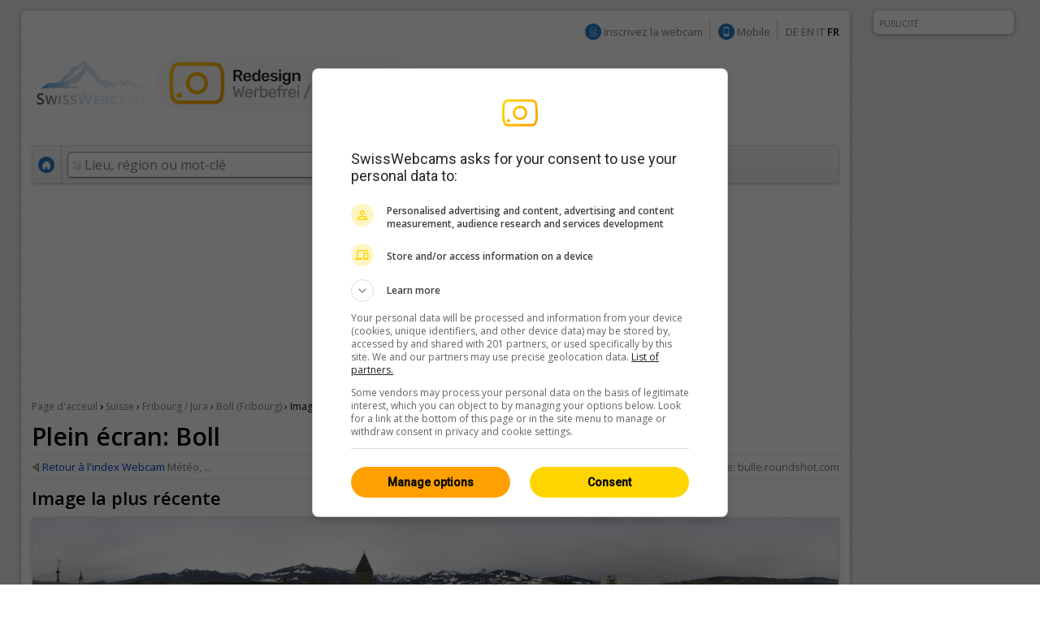

--- FILE ---
content_type: text/html; charset=UTF-8
request_url: https://fr.swisswebcams.ch/webcam/zoom/1678879759--%280-Boll%29_M%C3%A9t%C3%A9o
body_size: 8045
content:
<!DOCTYPE HTML> 
<html>
<head>

	<!-- ................................................................................. -->
	<meta http-equiv="content-type" content="text/html; charset=UTF-8" /><meta http-equiv="content-language" content="fr" /><link rel="shortcut icon" href="/favicon.ico" /><link rel="apple-touch-icon" href="/img/favicon.png" /><meta name="google-site-verification" content="yrX3vZCzhtiBwKGri9bQ1jnrQSqWjOSagerneyS8OYY" /><link rel="stylesheet" type="text/css" href="/css/standard.css" /><link rel="stylesheet" type="text/css" href="/css/ads.css" /><link rel="stylesheet" type="text/css" href="/css/extern/jquery-ui.css" /><link rel="alternate" type="application/atom+xml" title="SwissWebcams - Neue Webcams (Deutsch)" href="//www.swisswebcams.ch/rss_feed_de.rss" /><link rel="alternate" type="application/atom+xml" title="SwissWebcams - New Webcams (English)" href="//www.swisswebcams.ch/rss_feed_en.rss" /><script async src="https://securepubads.g.doubleclick.net/tag/js/gpt.js"></script><!-- Google Automatische Ads: 20.11.2020 --><script async src="//pagead2.googlesyndication.com/pagead/js/adsbygoogle.js"></script><script> (adsbygoogle = window.adsbygoogle || []).push({ google_ad_client: "ca-pub-5500975897224426", enable_page_level_ads: true }); </script>	<!-- ................................................................................. -->
	<link rel="stylesheet" type="text/css" href="/css/pages/webcam_zoom.css?1617959296" />
	<link rel="stylesheet" type="text/css" href="/css/thumbnail.css?1617959296" />
	<link rel="stylesheet" type="text/css" href="/css/teaser.css?1617959295" />
	
	<title>Image plein cadre: Boll ▪ Météo ▪ Swiss Webcams</title>
	<meta name="description" content="RESOLUTION: 5795x1024 ▪ LIEU: 0, Boll (CH) ▪ CATEGORIE: Villes & Villages ▪ DESCRIPTION : " />

	<meta property="og:site_name" content="swisswebcams.ch">
	<meta property="og:url" content="https://fr.swisswebcams.ch/webcam/1678879759">
	<meta property="og:title" content="Boll">
	<meta property="og:image" content="https://images-webcams.windy.com/99/1697030499/current/normal/1697030499.jpg">
	<meta property="og:image:width" content="400">
	<meta property="og:image:height" content="224">
	<meta property="og:description" content="0, Boll (Fribourg / Jura) ▪ Villes & Villages ▪ ">
	<meta property="og:type" content="website">

	<!-- Canonical -->
	<link rel="canonical" href="https://fr.swisswebcams.ch/webcam/1678879759">
		


<!-- cookie_locale:  --><!-- user_locale:  --><!-- locale: fr_CH -->	

<link rel="preload" href="https://fonts.googleapis.com/css2?family=Open+Sans:ital,wght@0,300;0,600;1,300;1,600&display=swap" as="style" onload="this.onload=null;this.rel='stylesheet'">
<noscript><link rel="stylesheet" href="https://fonts.googleapis.com/css2?family=Open+Sans:ital,wght@0,300;0,600;1,300;1,600&display=swap"></noscript>

<!-- Mediabox: GPT Async Tag -->
<script>
  var gptadslots = [];
  var googletag = googletag || {cmd:[]};

	googletag.cmd.push(function() {             
    googletag.pubads().enableSingleRequest();

    //Adslot Wideboard Top
    googletag.defineSlot('/58108863/swisswebcams.ch/top', [[970,250],[994,250]], 'div-gpt-ad-2778266-1').addService(googletag.pubads());

    //Adslot Wideboard Bottom
    googletag.defineSlot('/58108863/swisswebcams.ch/bottom', [[970,250],[994,250]], 'div-gpt-ad-2778266-2').addService(googletag.pubads());
 
    //Adslot Skyscraper Halfpage
    googletag.defineSlot('/58108863/swisswebcams.ch', [[160,600],[300,600],[500,1000]], 'div-gpt-ad-2778266-4').addService(googletag.pubads());
                           
			
    googletag.pubads().setTargeting('lng', ['fr'])
								.setTargeting('kant',['fr'])
								.setTargeting('plz',['0'])
								.setTargeting('grad',['0.5'])
								.setTargeting('gradmax',['3'])
								.setTargeting('gradmin',['-2'])
								.setTargeting('kw',['fribourg-jura','wolken','villes-et-villages'])
				      
    googletag.pubads().collapseEmptyDivs();
    googletag.enableServices();
  });
</script>
<!-- /Mediabox -->


</head>
<body onLoad="WEBCAM_ZOOM.hide_empty_ad('#featured_rectangle')">
<div id="body">
	<div id="page">
		<div id="main" class="box block">
			

<noscript>
		<div class="hinweis">
			<p>S'il vous plaît activer JavaScript pour que cette page fonctionne correctement</p>
		</div>
	</noscript>
	<div id="top_navigation">
		<!--
		<b>Actuelle:</b> <a href="http://www.mqcserver.com/heracles2/link1/studytopin/start" class="gray extern" target="_blank" title="Exprimez-vous: Evaluer maintenant les domaines skiables et gagnez un weekend à Saint-Moritz!">A gagner un week-end à Saint-Moritz!</a>
		<small class="spacer"></small>
		//-->
		
		
		<!-- Wintersport-Umfrage
		<a href="http://www.mqcserver.com/heracles3/topin/study/start" target="_blank" class="gray"><b>Wintersport-Umfrage: Mitmachen & gewinnen!</b></a>
		<small class="spacer"></small>
		//-->
		
		&nbsp;
		<img src="/img/anmelden_icon.png" width="20" height="20" style="margin-top: -3px"/> <a href="/webcam_eintragen" class="gray">Inscrivez la webcam</a>

		<small class="spacer"></small>
		<img src="/img/mobile_icon.png" width="20" height="20" style="margin-top: -3px"/> <a href="https://m.swisswebcams.ch/?hl=fr" title="Version mobile de SwissWebcams" class="gray">Mobile</a>
		<small class="spacer"></small>
		<!--<a id="rss_feed" href="/rss_feed_fr.rss" title="Les 20 Webcams les plus récentes comme RSS-Feed" class="gray">RSS</a>
		<small class="spacer"></small>-->
				<a href="https://www.swisswebcams.ch/webcam/zoom/1678879759--%280-Boll%29_M%C3%A9t%C3%A9o" class="gray" title="Deutsch">DE</a>		<a href="https://en.swisswebcams.ch/webcam/zoom/1678879759--%280-Boll%29_M%C3%A9t%C3%A9o" class="gray" title="English">EN</a>		<a href="https://it.swisswebcams.ch/webcam/zoom/1678879759--%280-Boll%29_M%C3%A9t%C3%A9o" class="gray" title="Italiano">IT</a>		<b>FR</b>
	</div>
	<div id="logo" style="padding: 3rem 0;">
		<!-- <a href="/" title="Page d'acceuil"><img src="/img/logo.png?v1" alt="Logo" width="146" height="53"/></a> -->
		<a href="/?design=new" title="Page d'acceuil"><img src="/img/swc-redesign-teaser-adfree.png" alt="Logo" width="481" height="75"/></a>
	</div>
	<div id="navigation">
		<div class="main">
			<a href="/?design=old" class="menu home " title="Page d'acceuil"><img src="/img/home_icon.png" alt="Page d'acceuil" width="20" height="20" /></a>
			<form action="/suche" id="suche">
				<div id="extended_search" style="display:none">
				<a href="#" class="close" title="Fermer">x</a>
				<input type="hidden" name="language" value="FR" />
					
											<label class="search_option" title="Uniquement Webcams de sites dont certaines pistes sont ouvertes"><input type="checkbox" filter="pisten" class="checkbox" />Pistes ouvertes</label>
										
											<label class="search_option" title="Uniquement Webcams de sites avec de la neige fraîche"><input type="checkbox" filter="neuschnee" class="checkbox" />Neige fraîche</label>
										
											<label class="search_option" title="Seuls les webcams diffusées en direct"><input type="checkbox" filter="livestream" class="checkbox" />LIVE</label>
										<div id="CONTAINER-search_suggestions" class="search_suggestions"></div>
					<div id="DIALOG-search_results" class="search_result" style="display:none;">
						<div class="container">
						<table>
						<tr>
							<td width="50%" id="CONTAINER-search_result_regionen"></td>
							<td width="30"></td>
							<td width="50%" id="CONTAINER-search_result_orte"></td>
						</tr>
						</table>
						</div>
						<hr />
						<div class="options">
							<a href="javascript:SUCHE.google()" class="gray">Aucune de ces propositions s'inscrivent</a>
						</div>
					</div>
					<div id="TEMPLATE-search_suggestion" style="display:none">
						<div class="result"><a href="javascript:SUCHE.jumpTo('#.url.#')">#.name.#</a> <small>#.kanton.#</small></div>
					</div>
				</div>
				<input data-hj-allow id="navigation_search_field" name="sbgr" class="input inactive" type="text" style="width:300px;" autocomplete="off" onfocus="if(this.value == this.title) this.value = ''" onblur="if(this.value == '') this.value = this.title" value="Lieu, région ou mot-clé" title="Lieu, région ou mot-clé" />
				<input type="text" name="q" value="" style="display:none" />
				<input class="submit" type="submit" value="Rechercher" onmouseup="if(this.form.q.value == this.form.q.title) this.form.q.value = ''" />
			</form>
			
			<a class="menu " href="/karte?design=old"><u>Mappe &amp; régions</u></a>
			<a class="menu" href="https://www.instagram.com/swisswebcams/?__pwa=1" target="_blank"><u>Highlights</u></a>

			
		</div>
		<div class="clear"></div>
	</div>
	
			<div class="ad_container" id="wideboard" style="height: 250px;">
			<!--<small>PUBLICITÉ PRÉSENTÉE</small>-->
			<div class="ad">
				

<!-- Async AdSlot Wideboard Top for Ad unit 'swisswebcams.ch/top' ### Size: [[970,250],[994,250],] -->
<!-- Adslot's refresh function: googletag.pubads().refresh([gptadslots[0]]) -->
<div id='div-gpt-ad-2778266-1'>
  <script>
    googletag.cmd.push(function() { googletag.display('div-gpt-ad-2778266-1'); });
  </script>
</div>
<!-- End AdSlot Wideboard Top -->
			</div>
		</div>
				
			<div id="breadcrumbs">
				<a href="/">Page d'acceuil</a> 
				<b>›</b>
				<a href="/verzeichnis/alle/schweiz" title="Suisse: Toutes les webcams">Suisse</a>
				›
				<a href="/verzeichnis/alle/fribourg-jura" title="Fribourg / Jura: Toutes les webcams">Fribourg / Jura</a>
				›
				<!-- <a href="/verzeichnis/alle/fribourg-jura/ort-b/boll" title="Boll: Toutes les webcams">Boll (Fribourg)</a> -->
				<a href="/suche/ort/boll-R1683280" title="Boll: Toutes les webcams">Boll (Fribourg)</a>
				›
				Image plein cadre			</div>


			<!-- Webcam Inaktiv -->
						<!-- /Webcam Inaktiv -->

			
			<div class="WEBCAM_ZOOM">
				<img id="WEBCAM_ZOOM-loading" align="right" src="/img/throbber.gif" alt="Chargement en cours ..." style="display:none">
				<b class="h1">Plein écran: Boll</b>
				
				<hr>
				<div>
					<div class="source"><small>Source:</small> <a href="https://bulle.roundshot.com/" class="gray" target="_blank">bulle.roundshot.com</a></div>
					<a href="/webcam/1697030499-Boll-%280-Boll%29_M%C3%A9t%C3%A9o" class="arrow_back">Retour à l'index Webcam</a>
					<small>Météo, ...</small>
				</div>


				<hr>


				<a name="aktuell" id="aktuell"></a>
				<h2>Image la plus récente</h2>

				<div class="main">
																	<a href="/#webcam:1678879759">
							<img id="WEBCAM_ZOOM-bild" src="https://images-webcams.windy.com/99/1697030499/current/original/1697030499.jpg?token=swisswebcams.ch:016fb263d2c38fa9b5d93d5257e06abc:1769517300" class="foto" alt="Boll">
						</a>
									</div>
								

				<hr>
				<!-- Werbung -->
				<table><tr>
					<td width="50%"></td>
					<td>
						<div class="ad_container" style="text-align:center; height: 250px">
							<small>WERBUNG</small>
														
														

<!-- Async AdSlot Wideboard Bottom for Ad unit 'swisswebcams.ch/bottom' ### Size: [[970,250],[994,250]] -->
<!-- Adslot's refresh function: googletag.pubads().refresh([gptadslots[1]]) -->
<div id='div-gpt-ad-2778266-2'>
  <script>
    googletag.cmd.push(function() { googletag.display('div-gpt-ad-2778266-2'); });
  </script>
</div>
<!-- End AdSlot Wideboard Bottom -->							
						</div>
					</td>
					<td width="50%"></td>
				</tr></table>
				<!-- /Werbung -->

				<!-- Google AdSense -->	
				<hr>
				<div style="text-align:right; ">
					<script async src="https://pagead2.googlesyndication.com/pagead/js/adsbygoogle.js"></script>
					<!-- SWC: Webcam Zoom - LinkBlock -->
					<ins class="adsbygoogle"
					     style="display:inline-block;width:728px;height:15px"
					     data-ad-client="ca-pub-5500975897224426"
					     data-ad-slot="1756478803"></ins>
					<script>
					     (adsbygoogle = window.adsbygoogle || []).push({});
					</script>
				</div>
				<!-- /Google AdSense -->

			




			</div>

	
			
			<div id="right">
			
			<!-- Werbung -->
								<!-- /Werbung -->

				<!-- Topin Teaser: Matching -->
								<!-- /Teaser: Matching -->

				<!-- Teaser: Random Schweiz -->
								<!-- /Teaser: Random Schweiz -->

				<a href="/karte">
					<img src="/img/teaser/map-teaser.png?v2" width="315" height="600" alt="Karte testen" style="border-radius: 10px;">
				</a>

				<!-- <a href="/win">
					<img src="/img/teaser/foxtrail-teaser.png" srcset="/img/teaser/foxtrail-teaser.png 1x, /img/teaser/foxtrail-teaser-1.5x.png 1.5x" width="315" height="600" alt="Wettbewerb" style="border-radius: 10px;">
				</a> -->

				<br>
				<br>


				<!-- Werbung -->
				<div class="ad_container">
					<small>WERBUNG</small>
					<div id="rectangle">
						<div class="ad">
							<!-- 300x250: topin.travel oder swisswebcams.ch -->
<script async src=https://pagead2.googlesyndication.com/pagead/js/adsbygoogle.js></script>
<!-- swisswebcams.ch Rectangle Desktop 300x250 -->
<ins class="adsbygoogle"
     style="display:inline-block;width:300px;height:250px"
     data-ad-client="ca-pub-5500975897224426"
     data-ad-slot="8424845423"></ins>
<script>
     (adsbygoogle = window.adsbygoogle || []).push({});
</script>						</div>
					</div>
				</div>
				<!-- /Werbung -->
				
			</div>
			
			<div id="left">
	
				<!-- Panorama Webcam Teaser
				<div class="header_ad">
					<a href="/panoramas"><img src="/img/teaser/hotel-webcam-teaser.jpg?v2" alt="Die schönsten Panoramas"></a>
				</div>
				<!--/-->

				<!-- SOA Teaser -->				<!--/-->


				<a name="mittagsbild"></a>

				<!-- LKR Player -->
				<div style="margin-top:2em;">
					<h2>Player</h2>
					<style>
						a[name=lkr-timelapse-player],
						iframe[name=windy-webcam-timelapse-player-iframe] {
							aspect-ratio: 16/9;
							display: block;
							width: 100%;
						}
					</style>
										<a name="lkr-timelapse-player" data-id="1678879759" data-play="day">&nbsp;</a><script async type="text/javascript" src="https://api.lookr.com/embed/script/player.js"></script>					
					<div style="text-align:right">
					<a href="https://lookr.com/edit/1678879759" target="_blank">entrer <b>Feedback</b></a>
					<small class="spacer"></small>
					<a href="https://www.lookr.com/fr/embed/1678879759" class="gray" target="_blank">&lt;&gt; Intégration</a></div>
				</div>
				<!--/-->
				
			
				<!-- Weitere Webcams -->
				<h2>Webcams similaires</h2>
				<div class="block">
					<table class="thumbnail_groups groups" cellspacing="1">
					<tr>
						<td>
							<h4>Proximité						 									&nbsp;<a href="/suche/ort/boll-R1683280" title="Boll: Toutes les Webcams à proximité" class="arrow">Tous 10</a>
														</h4>
						</td>
						<td>
							<h4>Villes & Villages															&nbsp;<a href="/verzeichnis/villes-et-villages/schweiz" title="Villes & Villages: Toutes les webcams" class="arrow">Tous 330</a>
														</h4>
						</td>
						<td>
							<h4>Fribourg / Jura															&nbsp;<a href="/verzeichnis/alle/fribourg-jura" title="Fribourg / Jura: Toutes les webcams" class="arrow">Tous 92</a>
														</h4>
						</td>
					</tr>
					</table>
					<table class="thumbnail_groups" cellspacing="1">
					<tr>
						<td>
								<a ceid="thumbnail_nearby" class="thumbnail" href="/webcam/1362152654-Epagny%3A-Swisshelicopter-Gruy%C3%A8re-%280-Epagny%29_M%C3%A9t%C3%A9o" title="Epagny: Swisshelicopter - Gruyère">
								<div class="features">
								<small>HD</small>								</div>
								<img url="https://images-webcams.windy.com/54/1362152654/current/thumbnail/1362152654.jpg" webcamid="1362152654" alt="Epagny: Swisshelicopter - Gruyère">
								<div class="description">
									<b>Epagny</b>
									<small webcamid="1362152654"></small>
								</div>
							</a>
							</td>
						<td>
								<a ceid="thumbnail_kategorie" class="thumbnail" href="/webcam/1476132993-Grellingen-%E2%80%BA-S%C3%BCdosten%3A-Basel-Landschaft%2C-Schweiz-%280-Grellingen%29_M%C3%A9t%C3%A9o" title="Grellingen › Südosten: Basel-Landschaft, Schweiz">
								<div class="features">
								<small>HD</small>								</div>
								<img url="https://images-webcams.windy.com/93/1476132993/current/thumbnail/1476132993.jpg" webcamid="1476132993" alt="Grellingen › Südosten: Basel-Landschaft, Schweiz">
								<div class="description">
									<b>Grellingen</b>
									<small webcamid="1476132993"></small>
								</div>
							</a>
							</td>
						<td>
								<a ceid="thumbnail_region" class="thumbnail" href="/webcam/1335098364-Vully-les-Lacs%3A-Lake-Murten-%280-Vully-les-Lacs%29_M%C3%A9t%C3%A9o" title="Vully-les-Lacs: Lake Murten">
								<div class="features">
								<small>HD</small>								</div>
								<img url="https://images-webcams.windy.com/64/1335098364/current/thumbnail/1335098364.jpg" webcamid="1335098364" alt="Vully-les-Lacs: Lake Murten">
								<div class="description">
									<b>Vully-les-Lacs</b>
									<small webcamid="1335098364"></small>
								</div>
							</a>
							</td>
					</tr>
					</table>
				</div>	
			</div>
			
			<div class="clear_page"></div>
		</div>
		

<!-- SOA-Teaser -->
<!-- <div style="margin: 1em 0; text-align: center">
	<a href="https://www.sonnige-aussichten.ch/@46.618,7.05705" target="_blank" title="Sonnige Aussichten" rel="nofollow">
		<img src="https://www.sonnige-aussichten.ch/_img/ad/swc-desktop-v2.png" width="1020" height="100" alt="Sonnige Aussichten">
	</a>
</div> -->
<!--/-->



<div id="footer" class="box block">
	<a href="/verlinken" class="gray">Lier SwissWebCams</a>
	<a href="/kontakt" class="gray">Contact &amp; Impressum</a>
	<a href="/agb" class="gray">CGV</a>
	<a href="/datenschutz" class="gray">Protection de données</a>
</div>
	</div>
	<div class="box ad_container" id="skyscraper">
	<div class="ad">
		

<!-- Async AdSlot Skyscraper Halfpage for Ad unit 'swisswebcams.ch' ### Size: [[160,600],[300,600]] -->
<!-- Adslot's refresh function: googletag.pubads().refresh([gptadslots[3]]) -->
<div id='div-gpt-ad-2778266-4'>
  <script>
    googletag.cmd.push(function() { googletag.display('div-gpt-ad-2778266-4'); });
  </script>
</div>
<!-- End AdSlot Skyscraper Halfpage -->	</div>
	<small>PUBLICITÉ</small>
</div>




<!-- JavaScript -->
<script type="text/javascript" src="/scripts/extern/jquery.js?1617959303"></script>
<script type="text/javascript" src="/scripts/extern/jquery-ui.js?1617959303"></script>
<script type="text/javascript" src="/scripts/extern/jquery.tmpl.js?1617959303"></script>
<script type="text/javascript" src="/scripts/template.js?1617959303"></script>
<script type="text/javascript" src="/scripts/compatibility.js?1617959303"></script>
<script type="text/javascript" src="/scripts/standard.js?1617959303"></script>
<script type="text/javascript" src="/scripts/data/regionen.js?1768558381"></script>
<script type="text/javascript" src="/scripts/data/orte.js?1768558381"></script>
<script type="text/javascript" src="/scripts/location_lookup.js?1617959303"></script>
<script type="text/javascript" src="/scripts/ajax.js?1617959303"></script>
<script type="text/javascript" src="/scripts/suche.js?1622616477"></script>
<script type="text/javascript">
	GLOBAL.language = 'fr';
	GLOBAL.TEXTE.time = {
		minuten: {
			s: 'il y a 3141min',
			p: 'il y a 3141min'
		},
		stunden: {
			s: 'il y a 3141h',
			p: 'il y a 3141h'
		},
		tage: {
			s: 'il y a 3141 jour',
			p: 'il y a 3141 jours'
		}
	};
	GLOBAL.TEXTE.misc = {
		choose:	'S\'il vous plaît sélectionnez'
	};


</script>
<!-- /JavaScript -->


<!-- Google tag (gtag.js) -->
<script async src="https://www.googletagmanager.com/gtag/js?id=G-WXRVNBRNLG"></script>
<script>
  window.dataLayer = window.dataLayer || [];
  function gtag(){dataLayer.push(arguments);}
  gtag('js', new Date());

  gtag('config', 'G-WXRVNBRNLG');
</script>

<!-- Google Analytics [Disabled: 17.7.2023] 
<script>
  (function(i,s,o,g,r,a,m){i['GoogleAnalyticsObject']=r;i[r]=i[r]||function(){
  (i[r].q=i[r].q||[]).push(arguments)},i[r].l=1*new Date();a=s.createElement(o),
  m=s.getElementsByTagName(o)[0];a.async=1;a.src=g;m.parentNode.insertBefore(a,m)
  })(window,document,'script','//www.google-analytics.com/analytics.js','ga');

  ga('create', 'UA-128472-1', 'auto');
  ga('require', 'displayfeatures');
  ga('send', 'pageview');

</script>
<!--/-->


<!-- Google Analytics: OPAG Network [Disabled: 17.7.2023] 
<script>
  (function(i,s,o,g,r,a,m){i['GoogleAnalyticsObject']=r;i[r]=i[r]||function(){
  (i[r].q=i[r].q||[]).push(arguments)},i[r].l=1*new Date();a=s.createElement(o),
  m=s.getElementsByTagName(o)[0];a.async=1;a.src=g;m.parentNode.insertBefore(a,m)
  })(window,document,'script','//www.google-analytics.com/analytics.js','ga');

  ga('create', 'UA-128472-20', 'auto', { 'name': 'opagNetwork' });
  ga('opagNetwork.require', 'displayfeatures');
  ga('opagNetwork.send', 'pageview', '/swc');

</script>
<!--/-->






	<script type="text/javascript" src="/scripts/extern/jquery.lazyload.js?1617959303"></script>
	<script type="text/javascript" src="/scripts/pages/webcam_zoom.js?1617959303"></script>
	<script type="text/javascript">
	
		$("img.lazy").lazyload({  threshold : 100 });
		
				
				
		WEBCAM_ZOOM.ATTR.webcamid = '1697030499';
	</script>
	<div class="clear_body"></div>
</div>

</body>
</html>

--- FILE ---
content_type: text/html; charset=utf-8
request_url: https://webcams.windy.com/webcams/public/embed/player?webcamId=1678879759&playerType=day&loop=0&autoPlay=0&autoFullScreenOnOverlayPlay=0&interactive=1&referrer=https%253A%252F%252Ffr.swisswebcams.ch%252Fwebcam%252Fzoom%252F1678879759--%2525280-Boll%252529_M%2525C3%2525A9t%2525C3%2525A9o&sr=1280x720
body_size: 1695
content:

<!doctype html>
<html>

<head>
	<title>Webcam player - Bulle</title>

	<meta id="viewport" name="viewport" content="width=device-width,initial-scale=1,user-scalable=no" />
	<meta name="Googlebot-Image" content="noindex,nofollow,nosnippet" />
	<meta http-equiv="Content-Type" content="text/html; charset=utf-8" />

	<meta name="description" content="Webcam player - Bulle, provided by Windy.com" />
	<meta property="og:title" content="Webcam player - Bulle" />
	<meta property="og:url" content="https://www.windy.com/webcams/1697030499" />
	<meta property="og:site_name" content="Windy.com" />
	<meta name="twitter:card" content="player" />
	<meta name="twitter:site" content="@Windycom" />
	<meta name="twitter:creator" content="@Windycom" />

	<script>
		var WindyPlayer = {
			playerType: 'day',
			autoPlay: false,
			forceFullScreenOnOverlayPlay: false,
			interactive: true,
			loop: false,
			speed: 1.25,
			pause: 0.25,
			imageExpireTimestamp: 1769517897997,
			times: ['Mon 14:19','Mon 15:09','Mon 15:59','Mon 16:49','Mon 17:39','Tue 07:35','Tue 08:26','Tue 09:18','Tue 10:08','Tue 10:59','Tue 11:49','Tue 12:40','Tue 13:31','Tue 13:31'],
			slides: {
				preview: ['https://imgproxy.windy.com/_/preview/plain/day/1697030499/original/1769433553.jpg','https://imgproxy.windy.com/_/preview/plain/day/1697030499/original/1769436554.jpg','https://imgproxy.windy.com/_/preview/plain/day/1697030499/original/1769439558.jpg','https://imgproxy.windy.com/_/preview/plain/day/1697030499/original/1769442562.jpg','https://imgproxy.windy.com/_/preview/plain/day/1697030499/original/1769445574.jpg','https://imgproxy.windy.com/_/preview/plain/day/1697030499/original/1769495759.jpg','https://imgproxy.windy.com/_/preview/plain/day/1697030499/original/1769498791.jpg','https://imgproxy.windy.com/_/preview/plain/day/1697030499/original/1769501888.jpg','https://imgproxy.windy.com/_/preview/plain/day/1697030499/original/1769504918.jpg','https://imgproxy.windy.com/_/preview/plain/day/1697030499/original/1769507946.jpg','https://imgproxy.windy.com/_/preview/plain/day/1697030499/original/1769510996.jpg','https://imgproxy.windy.com/_/preview/plain/day/1697030499/original/1769514019.jpg','https://imgproxy.windy.com/_/preview/plain/day/1697030499/original/1769517103.jpg','https://imgproxy.windy.com/_/preview/plain/current/1697030499/original.jpg'],
				normal: ['https://imgproxy.windy.com/_/normal/plain/day/1697030499/original/1769433553.jpg','https://imgproxy.windy.com/_/normal/plain/day/1697030499/original/1769436554.jpg','https://imgproxy.windy.com/_/normal/plain/day/1697030499/original/1769439558.jpg','https://imgproxy.windy.com/_/normal/plain/day/1697030499/original/1769442562.jpg','https://imgproxy.windy.com/_/normal/plain/day/1697030499/original/1769445574.jpg','https://imgproxy.windy.com/_/normal/plain/day/1697030499/original/1769495759.jpg','https://imgproxy.windy.com/_/normal/plain/day/1697030499/original/1769498791.jpg','https://imgproxy.windy.com/_/normal/plain/day/1697030499/original/1769501888.jpg','https://imgproxy.windy.com/_/normal/plain/day/1697030499/original/1769504918.jpg','https://imgproxy.windy.com/_/normal/plain/day/1697030499/original/1769507946.jpg','https://imgproxy.windy.com/_/normal/plain/day/1697030499/original/1769510996.jpg','https://imgproxy.windy.com/_/normal/plain/day/1697030499/original/1769514019.jpg','https://imgproxy.windy.com/_/normal/plain/day/1697030499/original/1769517103.jpg','https://imgproxy.windy.com/_/normal/plain/current/1697030499/original.jpg'],
				full: ['https://imgproxy.windy.com/_/full/plain/day/1697030499/original/1769433553.jpg','https://imgproxy.windy.com/_/full/plain/day/1697030499/original/1769436554.jpg','https://imgproxy.windy.com/_/full/plain/day/1697030499/original/1769439558.jpg','https://imgproxy.windy.com/_/full/plain/day/1697030499/original/1769442562.jpg','https://imgproxy.windy.com/_/full/plain/day/1697030499/original/1769445574.jpg','https://imgproxy.windy.com/_/full/plain/day/1697030499/original/1769495759.jpg','https://imgproxy.windy.com/_/full/plain/day/1697030499/original/1769498791.jpg','https://imgproxy.windy.com/_/full/plain/day/1697030499/original/1769501888.jpg','https://imgproxy.windy.com/_/full/plain/day/1697030499/original/1769504918.jpg','https://imgproxy.windy.com/_/full/plain/day/1697030499/original/1769507946.jpg','https://imgproxy.windy.com/_/full/plain/day/1697030499/original/1769510996.jpg','https://imgproxy.windy.com/_/full/plain/day/1697030499/original/1769514019.jpg','https://imgproxy.windy.com/_/full/plain/day/1697030499/original/1769517103.jpg','https://imgproxy.windy.com/_/full/plain/current/1697030499/original.jpg'],
			},
			teaserbg: 'https://imgproxy.windy.com/_/full/plain/current/1697030499/original.jpg',
		}
	</script>

	<link rel="canonical" href="https://www.windy.com/webcams/1697030499" />
	<link rel="stylesheet" type="text/css" href="/webcams/public/embed/v2/style/player.css" />
</head>

<body id="body">
	<noscript>
		<div class="warning">JavaScript needed</div>
	</noscript>
	<div id="warningScreenTooSmall" class="warning" style="display:none">
		Area too small<br>
		<small>Required: 200x110px</small>
	</div>

	<div id="wrapper">
		<div id="content">
			<div id="infoBox" class="overlayBox">
				<div class="left">
					<div>Source: <a rel="nofollow" href="https://bulle.roundshot.com/" target="_blank">https://bulle.roundshot.com/</a></div>
					<div>For developers: <a href="https://www.api.windy.com/webcams" target="_blank" id="info-problem">Windy API</a></div>
				</div>
				<dvi class = "right">
					<a href="https://www.windy.com/webcams/edit/1697030499" id="feedback" class="edit-icon icon" target="_blank">Give feedback</a>
					<a href="https://www.windy.com/webcams/add" id="info-add" class="webcam-icon icon" target="_blank">Add a webcam</a>
			</div>
		</div>
			<a href="https://www.windy.com/webcams/1697030499" id="logo" target="_blank" title="Watch on Windy.com" style="height: 4px; width: 4px; cursor:none"></a>
		<div id="mainOverlay"></div>
		<div id="webcam" data-image-dimensions='{ "width": 1920, "height": 1080 }'>
			<a rel="nofollow" id="overlayPlay" >
				<span id="overlayPlayIcon" class="play-icon icon"></span>
			</a>
			<a id="overlayPause" class="minimized-before">
				<span id="overlayPauseIcon" class="pause-icon icon"></span>
			</a>
			<a id="overlayLoading" style="display:none"></a>
			<a id="slideshow" class="slides">
				<img id="background" src="https://imgproxy.windy.com/_/normal/plain/current/1697030499/original.jpg" alt="Bulle">
			</a>
			<div style="display:none;">
				<img id="coverTemplate" class="cover" alt="Bulle">
			</div>
		</div>
		<div id="player">
				<div id="progress">
					<div id="progressBar"> </div>
					<div id="progressTooltip">
						0 / 
					</div>
					<span id="pointer"/>
				</div>
			<div id="controls-part">
				<div>
					<a rel="nofollow" id="play" class="play-icon icon"  ></a>
					<span id="pause" class="pause-icon icon"></span>
				</div>
				<div id="controls-right">
						<span id="time" class="text nobreak">
							Tue 13:31
						</span>
						<div id="timelapses-wrapper">
							<span id="timelapses" class="dropdown-icon timelapses-icon">
								24 hours
							</span>
								<div id="timelapsesBox">
											<a rel="nofollow" href="/webcams/public/embed/player?playerType&#x3D;month&amp;webcamId&#x3D;1678879759&amp;loop&#x3D;false&amp;interactive&#x3D;true&amp;forceFullScreenOnOverlayPlay&#x3D;false&amp;referrer&#x3D;https%3A%2F%2Ffr.swisswebcams.ch%2Fwebcam%2Fzoom%2F1678879759--%25280-Boll%2529_M%25C3%25A9t%25C3%25A9o&amp;sr&#x3D;1280x720" class="timelapse-link" >
												<div><span>30 days</span></div>
											</a>
											<a rel="nofollow" href="/webcams/public/embed/player?playerType&#x3D;year&amp;webcamId&#x3D;1678879759&amp;loop&#x3D;false&amp;interactive&#x3D;true&amp;forceFullScreenOnOverlayPlay&#x3D;false&amp;referrer&#x3D;https%3A%2F%2Ffr.swisswebcams.ch%2Fwebcam%2Fzoom%2F1678879759--%25280-Boll%2529_M%25C3%25A9t%25C3%25A9o&amp;sr&#x3D;1280x720" class="timelapse-link" >
												<div><span>12 months</span></div>
											</a>
											<a rel="nofollow" href="/webcams/public/embed/player?playerType&#x3D;lifetime&amp;webcamId&#x3D;1678879759&amp;loop&#x3D;false&amp;interactive&#x3D;true&amp;forceFullScreenOnOverlayPlay&#x3D;false&amp;referrer&#x3D;https%3A%2F%2Ffr.swisswebcams.ch%2Fwebcam%2Fzoom%2F1678879759--%25280-Boll%2529_M%25C3%25A9t%25C3%25A9o&amp;sr&#x3D;1280x720" class="timelapse-link" >
												<div><span>Lifetime</span></div>
											</a>
								</div>
						</div>
					<a id="info" class="info-icon icon"></a>
					<div>
						<a rel="nofollow" id="fullscreen-enter" class="fullscreen-enter-icon icon " href="#" target="_blank"></a>
						<a id="fullscreen-exit" class="fullscreen-exit-icon icon " target="_blank"></a>
					</div>
				</div>
			</div>
		</div>
	</div>
	</div>
</body>

<script src="/webcams/public/embed/v2/script/player/screenfull.js" onpublish="merge"></script>
<script src="/webcams/public/embed/v2/script/player/x-browser.js" onpublish="merge"></script>
<script src="/webcams/public/embed/v2/script/player/dom.js" onpublish="merge"></script>
<script src="/webcams/public/embed/v2/script/player/shared.js" onpublish="merge"></script>
<script src="/webcams/public/embed/v2/script/player/overlays.js" onpublish="merge"></script>
<script src="/webcams/public/embed/v2/script/player/progress-bar.js" onpublish="merge"></script>
<script src="/webcams/public/embed/v2/script/player/full-screen.js" onpublish="merge"></script>
<script src="/webcams/public/embed/v2/script/player/image.js" onpublish="merge"></script>
<script src="/webcams/public/embed/v2/script/player/player.js" onpublish="merge"></script>
<script src="/webcams/public/embed/v2/script/player/responsible.js" onpublish="merge"></script>

</html>



--- FILE ---
content_type: application/javascript
request_url: https://fr.swisswebcams.ch/scripts/pages/webcam_zoom.js?1617959303
body_size: 180
content:
var WEBCAM_ZOOM = {
	ATTR: {}
};

$(document).ready(function() {
	
	WEBCAM_ZOOM.reload_webcam();
	GLOBAL.WCT_API.call('wct.webcams.details', WEBCAM_ZOOM.ATTR.webcamid, 'WEBCAM_ZOOM.check_activity');

});


/* ..................................................*/
WEBCAM_ZOOM.hide_empty_ad = function(ad){

	if($('.dynamic_ad', ad).height() < 250)
		$(ad).hide('slow');
}

/* ..................................................*/
WEBCAM_ZOOM.reload_webcam = function(){
	var src = WEBCAM_ZOOM.ATTR.live_src || WEBCAM_ZOOM.ATTR.current_src;
	if(src)
		GLOBAL.IMAGE.save_replace('#WEBCAM_ZOOM-bild', src, '#WEBCAM_ZOOM-loading');
}


/* ..................................................*/
WEBCAM_ZOOM.check_activity = function(response){
	if(response.status != 'ok')
		return;
		
	var webcam = response.data;

	var now = new Date();
	var timestamp = new Date(webcam.last_update * 1000);
	var difference = (now - timestamp) / 1000;

	var days = Math.floor(difference / (60 * 60 * 24));

	// Set Webcam Visually Inactive................
	if(days > 0) 
		$('#WARNING-webcam_inactive').slideDown('slow');
	// Set Webcam Visually Inactive................/
}